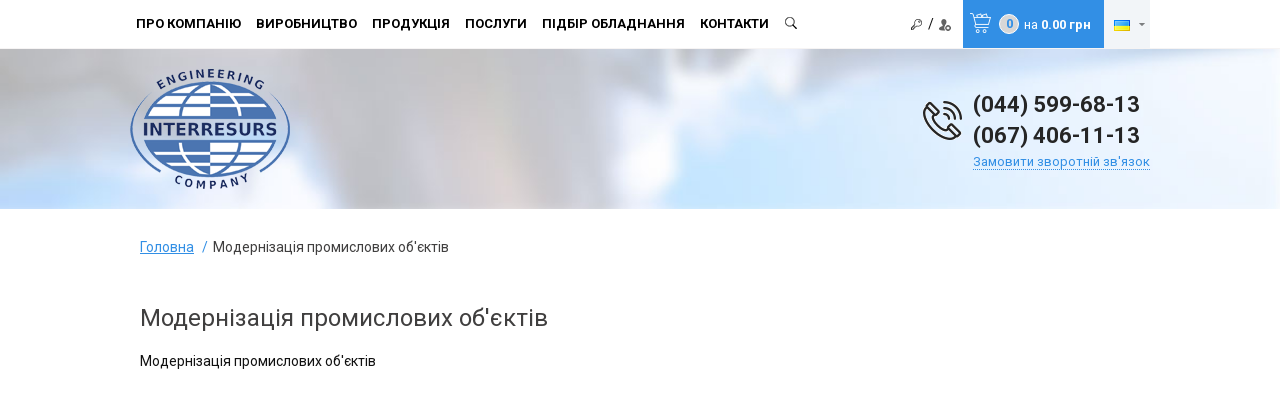

--- FILE ---
content_type: text/html; charset=utf-8
request_url: https://interresurs.com/modern-zats-ya-promislovih-ob-kt-v
body_size: 10441
content:
<!DOCTYPE html>

<!--[if IE]><![endif]-->

<!--[if IE 8 ]><html dir="ltr" lang="ru" class="ie8"><![endif]-->

<!--[if IE 9 ]><html dir="ltr" lang="ru" class="ie9"><![endif]-->

<!--[if (gt IE 9)|!(IE)]><!-->

<html dir="ltr" lang="ru">

<!--<![endif]-->

<head>

<meta charset="UTF-8" />

<meta name="viewport" content="width=device-width, initial-scale=1">

<meta http-equiv="X-UA-Compatible" content="IE=edge">

<title>Модернізація промислових об'єктів</title>

<base href="https://interresurs.com/" />


<meta name="description" content="Модернізація промислових об'єктів -   

 Lorem ipsum dolor sit amet, consectetur adipiscing elit." />



<meta name="keywords" content= "Модернізація промислових об'єктів" />


<meta property="og:title" content="Модернізація промислових об'єктів" />

<meta property="og:type" content="website" />

<meta property="og:url" content="https://interresurs.com/modern-zats-ya-promislovih-ob-kt-v" />


<meta property="og:image" content="https://interresurs.com/image/catalog/interresurs.png" />


<meta property="og:site_name" content="Інтерресурс" />

<script src="catalog/view/javascript/jquery/jquery-2.1.1.min.js" type="text/javascript"></script>
<script src="https://code.jquery.com/ui/1.11.2/jquery-ui.min.js" type="text/javascript"></script>
<link href="https://code.jquery.com/ui/1.10.4/themes/ui-lightness/jquery-ui.css" rel="stylesheet" media="screen" />

<link href="catalog/view/javascript/bootstrap/css/bootstrap.min.css" rel="stylesheet" media="screen" />

<script src="catalog/view/javascript/bootstrap/js/bootstrap.min.js" type="text/javascript"></script>

<link href="catalog/view/theme/default/stylesheet/stylesheet.css" rel="stylesheet"/>

<script src="catalog/view/javascript/jquery/slider/slider.js" type="text/javascript"></script>

<script src="catalog/view/javascript/jquery/masked.js" type="text/javascript"></script>


    <script src="catalog/view/javascript/jquery/pimg/pimg.js" type="text/javascript"></script>

    <link href="catalog/view/javascript/jquery/pimg/pimg.css" rel="stylesheet"/>          


<link href="https://fonts.googleapis.com/css?family=Roboto:400,700&amp;subset=cyrillic-ext" rel="stylesheet"/>
<script async src="https://www.googletagmanager.com/gtag/js?id=G-JPZEG9S5XE"></script>

              <script src="https://api.fondy.eu/static_common/v1/checkout/ipsp.js"></script>
			

<script src="catalog/view/javascript/common.js" type="text/javascript"></script>




<link href="https://interresurs.com/image/catalog/favicon.png" rel="icon" />




																				<script type="text/javascript">					function getURLVar(key) {													if( key == 'route' ) {								return 'information/information';							}																var value 	= [],							url		= String(document.location),							query;												if( url.indexOf( '?' ) > -1 ) {							query = url.split('?');						} else {							query = url.split('/');							query.shift();							query.shift();							query.shift();							query = query.join('/');														query = query.indexOf( '&' ) > -1 ? [ query.substring( 0, query.indexOf('&') ), query.substring( query.indexOf('&')+1 ) ] : [ query, '' ];														value['route'] = query[0];						}												if (typeof query[1] != 'undefined') {							var part = query[1].split('&');							for (i = 0; i < part.length; i++) {								var data = part[i].split('=');																if (data[0] && data[1]) {									value[data[0]] = data[1];								}							}														if (value[key]) {								return value[key];							} else {								return '';							}						}					}				</script>			
																																																								</head>			

<body class="information-information-29">

<div class="header-block1">

    <div class="container">

        <div class="row">

            <nav class="header-nav pull-left">

                <div class="mn-btn">

                    <span class="mn-line"></span>

                    <span class="mn-line"></span>

                    <span class="mn-line"></span>

                </div>

                <div class="topmenu">

                    <ul>

                        <div class="close-topmenu"><span>x</span></div>

                        
                            <li>

                                <a href="https://interresurs.com/pro-kompan-yu"><span>Про компанію</span></a>

                                <div class="depper-item"></div>

                                <ul>

                                    
                                        <li><a href="https://interresurs.com/dostavka">Доставка</a></li>

                                    
                                        <li><a href="https://interresurs.com/ker-vnitstvo">Керівництво</a></li>

                                    
                                        <li><a href="https://interresurs.com/kolektiv">Колектив</a></li>

                                    
                                        <li><a href="https://interresurs.com/vakans">Вакансії</a></li>

                                    
                                        <li><a href="https://interresurs.com/nash-ob-kti">Наші об'єкти</a></li>

                                    
                                        <li><a href="https://interresurs.com/nash-kl-nti">Наші клієнти</a></li>

                                    
                                        <li><a href="https://interresurs.com/referents">Референції</a></li>

                                    
                                        <li><a href="https://interresurs.com/garant">Гарантії</a></li>

                                    
                                    <li><a href="https://interresurs.com/information/blog">Новини</a></li>

                                    
                                    
                                </ul>

                            </li>

                        
                        

                        
                            
                                <li>

                                    <a href="https://interresurs.com/virobnitstvo"><span>Виробництво</span></a>

                                    <div class="depper-item"></div>

                                    
                                        <ul>

                                            
                                                <li>

                                                    <a href="https://interresurs.com/teplov-punkti"> Індивідуальні теплові пункти</a>

                                                    
                                                </li>

                                            
                                                <li>

                                                    <a href="https://interresurs.com/modul-n-kotel-n">Модульні котельні</a>

                                                    
                                                </li>

                                            
                                                <li>

                                                    <a href="https://interresurs.com/stants-vodop-dgotovki">Станції водопідготовки</a>

                                                    
                                                </li>

                                            
                                                <li>

                                                    <a href="https://interresurs.com/nasosn-stants">Насосні станції</a>

                                                    
                                                </li>

                                            
                                                <li>

                                                    <a href="https://interresurs.com/kompresorn-stants">Компресорні станції</a>

                                                    
                                                </li>

                                            
                                                <li>

                                                    <a href="https://interresurs.com/fil-truval-n-stants">Фильтрувальні станції</a>

                                                    
                                                </li>

                                            
                                                <li>

                                                    <a href="https://interresurs.com/holodil-n-ustanovki">Холодильні установки</a>

                                                    
                                                </li>

                                            
                                                <li>

                                                    <a href="https://interresurs.com/gazorozpod-l-ch-ustanovki">Газорозподільчі установки</a>

                                                    
                                                </li>

                                            
                                                <li>

                                                    <a href="https://interresurs.com/vuzli-obl-ku-energ">Вузли обліку енергії</a>

                                                    
                                                </li>

                                            
                                                <li>

                                                    <a href="https://interresurs.com/vuzli-redukuvannya">Вузли редукування </a>

                                                    
                                                </li>

                                            
                                        </ul>

                                    
                                </li>

                            
                                <li>

                                    <a href="https://interresurs.com/produkts-ya"><span>Продукція</span></a>

                                    <div class="depper-item"></div>

                                    
                                        <ul>

                                            
                                                <li>

                                                    <a href="https://interresurs.com/truboprovidna-armatura">Трубопровідна арматура</a>

                                                    
                                                        <div class="depper-item"></div>

                                                        <ul>

                                                            
                                                                <li><a href="https://interresurs.com/ventil-zap-rn-porshnev"> Вентилі запірні поршневі</a></li>

                                                            
                                                                <li><a href="https://interresurs.com/ventil-golchast">Вентилі голчасті</a></li>

                                                            
                                                                <li><a href="https://interresurs.com/ventil-zap-rn-sal-nikov">Вентилі запірні сальникові</a></li>

                                                            
                                                                <li><a href="https://interresurs.com/ventil-zap-rn-sil-fonn">Вентилі запірні сильфонні</a></li>

                                                            
                                                                <li><a href="https://interresurs.com/membrann-ventil">Вентилі мембранні</a></li>

                                                            
                                                                <li><a href="https://interresurs.com/vsmoktuval-n-koshiki">Всмоктувальні кошики</a></li>

                                                            
                                                                <li><a href="https://interresurs.com/g-dranti">Гідранти</a></li>

                                                            
                                                                <li><a href="https://interresurs.com/kategoriya-3-urovnya">Засувки клинові</a></li>

                                                            
                                                                <li><a href="https://interresurs.com/zasuvki-nozhovi">Засувки ножові</a></li>

                                                            
                                                                <li><a href="https://interresurs.com/zatvori-povorotn-diskov">Затвори поворотні дискові</a></li>

                                                            
                                                                <li><a href="https://interresurs.com/zatvori-shchitov">Затвори щитові</a></li>

                                                            
                                                                <li><a href="https://interresurs.com/klapani-balansuval-n">Клапани балансувальні</a></li>

                                                            
                                                                <li><a href="https://interresurs.com/g-dravl-chn-klapani">Клапани гідравлічні</a></li>

                                                            
                                                                <li><a href="https://interresurs.com/elektromagn-tn-klapani">Клапани електромагнітні</a></li>

                                                            
                                                                <li><a href="https://interresurs.com/klapani-zapob-zhn">Клапани запобіжні</a></li>

                                                            
                                                                <li><a href="https://interresurs.com/klapani-zvorotn">Клапани зворотні</a></li>

                                                            
                                                                <li><a href="https://interresurs.com/klapani-koaks-al-n">Клапани коаксіальні</a></li>

                                                            
                                                                <li><a href="https://interresurs.com/klapani-poplavkov">Клапани поплавкові</a></li>

                                                            
                                                                <li><a href="https://interresurs.com/klapani-produvki-kotl-v">Клапани продувки котлів</a></li>

                                                            
                                                                <li><a href="https://interresurs.com/klapani-shlangov-peretiskn">Клапани шлангові перетискні</a></li>

                                                            
                                                                <li><a href="https://interresurs.com/kompensatori">Компенсатори</a></li>

                                                            
                                                                <li><a href="https://interresurs.com/kondensatov-dv-dniki">Конденсатовідвідники</a></li>

                                                            
                                                                <li><a href="https://interresurs.com/krany-sharovye">Крани кульові</a></li>

                                                            
                                                                <li><a href="https://interresurs.com/krani-probkov">Крани пробкові</a></li>

                                                            
                                                                <li><a href="https://interresurs.com/pov-trov-dv-dniki">Повітровідвідники</a></li>

                                                            
                                                                <li><a href="https://interresurs.com/regulyuyuch-klapani">Регулюючі клапани</a></li>

                                                            
                                                                <li><a href="https://interresurs.com/f-l-tri-osadov">Фільтри осадові</a></li>

                                                            
                                                        </ul>

                                                    
                                                </li>

                                            
                                                <li>

                                                    <a href="https://interresurs.com/trubi-detal-truboprovod-v">Труби та фітинги</a>

                                                    
                                                        <div class="depper-item"></div>

                                                        <ul>

                                                            
                                                                <li><a href="https://interresurs.com/f-ting-z-tortsevim-ushch-l-nennyam-z-metalevoyu-prokladkoyu">Фітинг з торцевим ущільненням з металевою прокладкою</a></li>

                                                            
                                                                <li><a href="https://interresurs.com/f-tingi-b-ofarmatsevtichn">Фітинги біофармацевтичні</a></li>

                                                            
                                                                <li><a href="https://interresurs.com/f-tingi-vakuumn">Фітинги вакуумні</a></li>

                                                            
                                                                <li><a href="https://interresurs.com/f-tingi-d-elektrichn">Фітинги діелектричні</a></li>

                                                            
                                                                <li><a href="https://interresurs.com/f-tingi-z-montazhem-po-momentu-zatyazhki">Фітинги з монтажем по моменту затяжки</a></li>

                                                            
                                                                <li><a href="https://interresurs.com/f-tingi-trubn-obtiskn">Фітинги трубні обтискні</a></li>

                                                            
                                                                <li><a href="https://interresurs.com/f-tingi-p-d-privarku">Фітинги трубні під приварку</a></li>

                                                            
                                                                <li><a href="https://interresurs.com/f-tingi-trubn-r-z-bov">Фітинги трубні різьбові</a></li>

                                                            
                                                        </ul>

                                                    
                                                </li>

                                            
                                                <li>

                                                    <a href="https://interresurs.com/nasosne-obladnannya">Насосне обладнання</a>

                                                    
                                                        <div class="depper-item"></div>

                                                        <ul>

                                                            
                                                                <li><a href="https://interresurs.com/nasosi-bagatostup-nchast-vertikal-n"> Насоси багатоступінчасті вертикальні</a></li>

                                                            
                                                                <li><a href="https://interresurs.com/nasosi-drenazhn"> Насоси дренажні</a></li>

                                                            
                                                                <li><a href="https://interresurs.com/nasosi-konsol-n"> Насоси консольні</a></li>

                                                            
                                                                <li><a href="https://interresurs.com/nasosi-konstrukts-n-layn"> Насоси конструкції «ін-лайн»</a></li>

                                                            
                                                                <li><a href="https://interresurs.com/nasosi-samovsmoktuval-n"> Насоси самовсмоктувальні</a></li>

                                                            
                                                                <li><a href="https://interresurs.com/nasosi-bagatostup-nchast-gorizontal-n">Насоси багатоступінчасті горизонтальні</a></li>

                                                            
                                                                <li><a href="https://interresurs.com/nasosi-gvintov">Насоси гвинтові</a></li>

                                                            
                                                                <li><a href="https://interresurs.com/nasosi-kanal-zats-yn">Насоси каналізаційні</a></li>

                                                            
                                                                <li><a href="https://interresurs.com/monoblochn-nasosi">Насоси моноблочні</a></li>

                                                            
                                                                <li><a href="https://interresurs.com/peristal-tichn-shlangov-nasosi">Насоси перистальтичні (шлангові)</a></li>

                                                            
                                                                <li><a href="https://interresurs.com/nasosi-plunzhern">Насоси плунжерні</a></li>

                                                            
                                                                <li><a href="https://interresurs.com/nasosi-rotorn">Насоси роторні</a></li>

                                                            
                                                                <li><a href="https://interresurs.com/nasosi-sverdlovinn">Насоси свердловинні</a></li>

                                                            
                                                                <li><a href="https://interresurs.com/h-m-chn-nasosi">Насоси хімічні </a></li>

                                                            
                                                                <li><a href="https://interresurs.com/tsirkulyats-yn-nasosi-z-mokrim-rotorom">Насоси циркуляційні </a></li>

                                                            
                                                                <li><a href="https://interresurs.com/nasosi-shlamov">Насоси шламові</a></li>

                                                            
                                                                <li><a href="https://interresurs.com/nasosn-stants-174">Насосні станції та установки</a></li>

                                                            
                                                        </ul>

                                                    
                                                </li>

                                            
                                                <li>

                                                    <a href="https://interresurs.com/kompresorne-obladnannya">Компресорне обладнання</a>

                                                    
                                                        <div class="depper-item"></div>

                                                        <ul>

                                                            
                                                                <li><a href="https://interresurs.com/aksessuary-i-zapchasti">Аксессуары и запчасти</a></li>

                                                            
                                                                <li><a href="https://interresurs.com/blochno-kompressornye-stantsii-bks">Блочно-компрессорные станции (БКС)</a></li>

                                                            
                                                                <li><a href="https://interresurs.com/vintovye-kompressory">Винтовые компрессоры</a></li>

                                                            
                                                                <li><a href="https://interresurs.com/generatory-azota">Генераторы азота</a></li>

                                                            
                                                                <li><a href="https://interresurs.com/generatory-kisloroda">Генераторы кислорода</a></li>

                                                            
                                                                <li><a href="https://interresurs.com/peredvizhnye-dizel-nye-kompressory">Передвижные дизельные компрессоры</a></li>

                                                            
                                                                <li><a href="https://interresurs.com/porshnevye-kompressory">Поршневые компрессоры</a></li>

                                                            
                                                                <li><a href="https://interresurs.com/rotatsionnye-i-vintovye-vozduhoduvki">Ротационные и винтовые воздуходувки</a></li>

                                                            
                                                                <li><a href="https://interresurs.com/sistemy-podgotovki-vozduha">Системы подготовки воздуха</a></li>

                                                            
                                                                <li><a href="https://interresurs.com/tsentrobezhnye-kompressory">Центробежные компрессоры</a></li>

                                                            
                                                        </ul>

                                                    
                                                </li>

                                            
                                                <li>

                                                    <a href="https://interresurs.com/protipozhezhne-obladnannya">Протипожежне обладнання </a>

                                                    
                                                        <div class="depper-item"></div>

                                                        <ul>

                                                            
                                                                <li><a href="https://interresurs.com/aksesuari-dlya-pozhezhnogo-obladnannya">Аксесуари для пожежного обладнання</a></li>

                                                            
                                                                <li><a href="https://interresurs.com/vognegasniki">Вогнегасники</a></li>

                                                            
                                                                <li><a href="https://interresurs.com/vognezahisn-sum-sh">Вогнезахисні суміші</a></li>

                                                            
                                                                <li><a href="https://interresurs.com/vuzli-keruvannya">Вузли керування</a></li>

                                                            
                                                                <li><a href="https://interresurs.com/drencheri">Дренчери</a></li>

                                                            
                                                                <li><a href="https://interresurs.com/znaki-bezpeki">Знаки безпеки</a></li>

                                                            
                                                                <li><a href="https://interresurs.com/g-dranti-pozhezhn">Пожежні гідранти </a></li>

                                                            
                                                                <li><a href="https://interresurs.com/pozhezhn-golovki">Пожежні головки</a></li>

                                                            
                                                                <li><a href="https://interresurs.com/pozhezhn-motopompi">Пожежні мотопомпи</a></li>

                                                            
                                                                <li><a href="https://interresurs.com/pozhezhn-rukavi">Пожежні рукави</a></li>

                                                            
                                                                <li><a href="https://interresurs.com/pozhezhn-stvoli">Пожежні стволи</a></li>

                                                            
                                                                <li><a href="https://interresurs.com/pozhezhn-shodi">Пожежні сходи</a></li>

                                                            
                                                                <li><a href="https://interresurs.com/pozhezhn-shchiti">Пожежні щити</a></li>

                                                            
                                                                <li><a href="https://interresurs.com/pozhezhna-zap-rna-armatura">Пожежна запірна арматура</a></li>

                                                            
                                                                <li><a href="https://interresurs.com/signal-ne-obladnannya">Сигнальне обладнання</a></li>

                                                            
                                                                <li><a href="https://interresurs.com/sprinkleri">Спринклери</a></li>

                                                            
                                                        </ul>

                                                    
                                                </li>

                                            
                                                <li>

                                                    <a href="https://interresurs.com/ventilyats-yne-obladnannya">Вентиляційне обладнання</a>

                                                    
                                                        <div class="depper-item"></div>

                                                        <ul>

                                                            
                                                                <li><a href="https://interresurs.com/ventilyatori">Вентилятори</a></li>

                                                            
                                                                <li><a href="https://interresurs.com/ventilyats-yn-ustanovki">Вентиляційні установки</a></li>

                                                            
                                                                <li><a href="https://interresurs.com/ventilyats-yn-f-l-tri">Вентиляційні фільтри</a></li>

                                                            
                                                                <li><a href="https://interresurs.com/kondits-oneri">Кондиціонери</a></li>

                                                            
                                                                <li><a href="https://interresurs.com/pov-tryan-zav-si">Повітряні завіси</a></li>

                                                            
                                                                <li><a href="https://interresurs.com/rekuperatori">Рекуператори</a></li>

                                                            
                                                                <li><a href="https://interresurs.com/teploventilyatori">Тепловентилятори</a></li>

                                                            
                                                                <li><a href="https://interresurs.com/fankoyli">Фанкойли</a></li>

                                                            
                                                        </ul>

                                                    
                                                </li>

                                            
                                                <li>

                                                    <a href="https://interresurs.com/teplotehn-chne-obladnannya">Теплотехнічне обладнання</a>

                                                    
                                                </li>

                                            
                                                <li>

                                                    <a href="https://interresurs.com/holodil-ne-obladnannya">Холодильне обладнання</a>

                                                    
                                                        <div class="depper-item"></div>

                                                        <ul>

                                                            
                                                                <li><a href="https://interresurs.com/zamki-petl-dlya-holodil-nih-kamer">Замки і петлі для холодильних камер</a></li>

                                                            
                                                                <li><a href="https://interresurs.com/kauchukova-teplo-zolyats-ya">Каучукова теплоізоляція</a></li>

                                                            
                                                                <li><a href="https://interresurs.com/komplektuyuch-dlya-holodil-nogo-obladnannya">Комплектуючі для холодильного обладнання</a></li>

                                                            
                                                                <li><a href="https://interresurs.com/kondensatori-pov-tryanogo-oholodzhennya">Конденсатори повітряного охолодження</a></li>

                                                            
                                                                <li><a href="https://interresurs.com/m-dna-truba-f-tingi">Мідна труба і фітинги</a></li>

                                                            
                                                                <li><a href="https://interresurs.com/m-krodviguni-obduvannya-kril-chatki">Мікродвигуни обдування, крильчатки</a></li>

                                                            
                                                                <li><a href="https://interresurs.com/pvh-zav-sa-pvh-str-chka">ПВХ-завіса, ПВХ-стрічка</a></li>

                                                            
                                                                <li><a href="https://interresurs.com/pov-trooholodzhuvach-dlya-holodil-nih-kamer">Повітроохолоджувачі для холодильних камер</a></li>

                                                            
                                                                <li><a href="https://interresurs.com/pripo-ta-flyusi">Припої та флюси</a></li>

                                                            
                                                                <li><a href="https://interresurs.com/holodil-n-agregati">Холодильні агрегати</a></li>

                                                            
                                                                <li><a href="https://interresurs.com/holodil-n-kompresori">Холодильні компресори </a></li>

                                                            
                                                                <li><a href="https://interresurs.com/holodil-n-masla">Холодильні масла</a></li>

                                                            
                                                                <li><a href="https://interresurs.com/holodil-n-sudini-tisku">Холодильні судини тиску</a></li>

                                                            
                                                                <li><a href="https://interresurs.com/holodil-n-f-l-tri">Холодильні фільтри</a></li>

                                                            
                                                                <li><a href="https://interresurs.com/holodil-n-freoni">Холодильні фреони</a></li>

                                                            
                                                                <li><a href="https://interresurs.com/holodil-na-avtomatika">Холодильна автоматика</a></li>

                                                            
                                                                <li><a href="https://interresurs.com/holodil-niy-nstrument">Холодильний інструмент</a></li>

                                                            
                                                        </ul>

                                                    
                                                </li>

                                            
                                                <li>

                                                    <a href="https://interresurs.com/naftogazove-obladnannya">Нафтогазове обладнання</a>

                                                    
                                                        <div class="depper-item"></div>

                                                        <ul>

                                                            
                                                                <li><a href="https://interresurs.com/gazorozpod-l-n-stants">Газорозподільні станції</a></li>

                                                            
                                                                <li><a href="https://interresurs.com/separatori">Сепаратори</a></li>

                                                            
                                                                <li><a href="https://interresurs.com/teploobm-nniki-dlya-gazoperekachuval-nih-agregat-v">Теплообмінники для газоперекачувальних агрегатів</a></li>

                                                            
                                                                <li><a href="https://interresurs.com/ustatkuvannya-sverdlovin">Устаткування свердловин</a></li>

                                                            
                                                        </ul>

                                                    
                                                </li>

                                            
                                                <li>

                                                    <a href="https://interresurs.com/mk-stne-obladnannya">Ємкістне обладнання</a>

                                                    
                                                </li>

                                            
                                                <li>

                                                    <a href="https://interresurs.com/vakuumne-obladnannya">Вакуумне обладнання</a>

                                                    
                                                </li>

                                            
                                                <li>

                                                    <a href="https://interresurs.com/priladi-kvp-a">Прилади КВПіА </a>

                                                    
                                                        <div class="depper-item"></div>

                                                        <ul>

                                                            
                                                                <li><a href="https://interresurs.com/vim-ryuval-n-sistemi-z-zastosuvannyam-membrannih-rozd-l-nik-v">Вимірювальні системи із застосуванням мембранних роздільників</a></li>

                                                            
                                                                <li><a href="https://interresurs.com/vitratom-ri">Витратоміри</a></li>

                                                            
                                                                <li><a href="https://interresurs.com/datchiki-temperaturi">Датчики температури</a></li>

                                                            
                                                                <li><a href="https://interresurs.com/datchiki-tisku">Датчики тиску</a></li>

                                                            
                                                                <li><a href="https://interresurs.com/elektrokontaktn-manometri">Електроконтактні манометри</a></li>

                                                            
                                                                <li><a href="https://interresurs.com/zasobi-montazhu-prilad-v">Засоби монтажу приладів</a></li>

                                                            
                                                                <li><a href="https://interresurs.com/krani-trihodov-dlya-manometr-v">Клапани та захисні пристрої</a></li>

                                                            
                                                                <li><a href="https://interresurs.com/l-chil-niki-vodi">Лічильники води</a></li>

                                                            
                                                                <li><a href="https://interresurs.com/l-chil-niki-gazu">Лічильники газу</a></li>

                                                            
                                                                <li><a href="https://interresurs.com/manometri">Манометри</a></li>

                                                            
                                                                <li><a href="https://interresurs.com/manometri-z-elektrichnim-vih-dnim-signalom">Манометри з електричним вихідним сигналом</a></li>

                                                            
                                                                <li><a href="https://interresurs.com/membrann-rozd-l-niki">Мембранні роздільники</a></li>

                                                            
                                                                <li><a href="https://interresurs.com/mehan-chn-termometri">Механічні термометри</a></li>

                                                            
                                                                <li><a href="https://interresurs.com/peretvoryuvach-tisku-tehnolog-chniy">Перетворювачі тиску технологічні</a></li>

                                                            
                                                                <li><a href="https://interresurs.com/pokazhchiki-r-vnya-r-dini">Покажчики рівня рідини</a></li>

                                                            
                                                                <li><a href="https://interresurs.com/rele-tisku">Реле тиску</a></li>

                                                            
                                                                <li><a href="https://interresurs.com/teplol-chil-niki">Теплолічильники</a></li>

                                                            
                                                                <li><a href="https://interresurs.com/tsifrov-manometri">Цифрові манометри</a></li>

                                                            
                                                        </ul>

                                                    
                                                </li>

                                            
                                                <li>

                                                    <a href="https://interresurs.com/stanki-ta-nstrument">Станки та  Інструмент</a>

                                                    
                                                </li>

                                            
                                                <li>

                                                    <a href="https://interresurs.com/sistemi-vodoochishchennya">Системи водоочищення</a>

                                                    
                                                        <div class="depper-item"></div>

                                                        <ul>

                                                            
                                                                <li><a href="https://interresurs.com/avtomatichn-samopromivn-f-l-tri">Автоматичні самопромивні фільтри</a></li>

                                                            
                                                                <li><a href="https://interresurs.com/avtomatichn-stants-vodop-dgotovki">Автоматичні станції водопідготовки</a></li>

                                                            
                                                                <li><a href="https://interresurs.com/g-drotsikloni">Гідроциклони</a></li>

                                                            
                                                                <li><a href="https://interresurs.com/generatori-ozonu">Генератори озону</a></li>

                                                            
                                                                <li><a href="https://interresurs.com/sistemi-aerats-vodi">Системи аерації води</a></li>

                                                            
                                                                <li><a href="https://interresurs.com/sistemi-dozuvannya-reagent-v">Системи дозування реагентів</a></li>

                                                            
                                                                <li><a href="https://interresurs.com/sistemi-zvorotnogo-osmosu">Системи зворотного осмосу</a></li>

                                                            
                                                                <li><a href="https://interresurs.com/sorbts-yn-vug-l-n-f-l-tri">Сорбційні вугільні фільтри</a></li>

                                                            
                                                                <li><a href="https://interresurs.com/ul-traf-oletov-steril-zatori-vodi">Ультрафіолетові стерилізатори води</a></li>

                                                            
                                                                <li><a href="https://interresurs.com/ustanovki-ul-traf-l-trats-vodi">Установки ультрафільтрації води</a></li>

                                                            
                                                                <li><a href="https://interresurs.com/diskov-f-l-tri">Фільтри дискові</a></li>

                                                            
                                                                <li><a href="https://interresurs.com/f-l-tri-zm-yakshuvannya-vodi">Фільтри зм'якшування води</a></li>

                                                            
                                                                <li><a href="https://interresurs.com/f-l-tri-znezal-znennya-vodi">Фільтри знезалізнення води</a></li>

                                                            
                                                                <li><a href="https://interresurs.com/f-l-tri-m-krovolokonn-avtomatichn">Фільтри мікроволоконні автоматичні</a></li>

                                                            
                                                                <li><a href="https://interresurs.com/f-l-tri-osv-tlennya-vodi">Фільтри освітлення води</a></li>

                                                            
                                                                <li><a href="https://interresurs.com/s-tchast-f-l-tri">Фільтри сітчасті напівавтоматичні</a></li>

                                                            
                                                        </ul>

                                                    
                                                </li>

                                            
                                                <li>

                                                    <a href="https://interresurs.com/elektrotehn-chna-produkts-ya">Електротехнічна продукція</a>

                                                    
                                                        <div class="depper-item"></div>

                                                        <ul>

                                                            
                                                                <li><a href="https://interresurs.com/avtomatichn-vimikach">Автоматичні вимикачі</a></li>

                                                            
                                                                <li><a href="https://interresurs.com/diferents-al-n-rele">Диференціальні реле</a></li>

                                                            
                                                                <li><a href="https://interresurs.com/elektrogeneratori">Електрогенератори </a></li>

                                                            
                                                                <li><a href="https://interresurs.com/elektrodviguni">Електродвигуни</a></li>

                                                            
                                                                <li><a href="https://interresurs.com/kabel-no-prov-dnikova-produkts-ya">Кабельно-провідникова продукція</a></li>

                                                            
                                                                <li><a href="https://interresurs.com/sv-tlotehn-chna-produkts-ya">Світлотехнічна продукція</a></li>

                                                            
                                                                <li><a href="https://interresurs.com/shchitove-obladnannya">Щитове обладнання</a></li>

                                                            
                                                        </ul>

                                                    
                                                </li>

                                            
                                                <li>

                                                    <a href="https://interresurs.com/al-ternativna-energetika">Альтернативна Енергетика</a>

                                                    
                                                        <div class="depper-item"></div>

                                                        <ul>

                                                            
                                                                <li><a href="https://interresurs.com/mnost-baki">Ємності і баки</a></li>

                                                            
                                                                <li><a href="https://interresurs.com/nvertori">Інвертори</a></li>

                                                            
                                                                <li><a href="https://interresurs.com/aksesuari-dlya-pv-sistem">Аксесуари для PV-систем</a></li>

                                                            
                                                                <li><a href="https://interresurs.com/aksesuari-dlya-gel-osistem">Аксесуари для геліосистем</a></li>

                                                            
                                                                <li><a href="https://interresurs.com/akumulyatori">Акумулятори</a></li>

                                                            
                                                                <li><a href="https://interresurs.com/v-trogeneratori">Вітрогенератори</a></li>

                                                            
                                                                <li><a href="https://interresurs.com/dzherela-bezpereb-ynogo-zhivlennya">Джерела безперебійного живлення</a></li>

                                                            
                                                                <li><a href="https://interresurs.com/kontroleri-zaryadu">Контролери заряду</a></li>

                                                            
                                                                <li><a href="https://interresurs.com/paketn-r-shennya">Пакетні рішення</a></li>

                                                            
                                                                <li><a href="https://interresurs.com/sonyachn-kolektori">Сонячні колектори</a></li>

                                                            
                                                                <li><a href="https://interresurs.com/teplov-nasosi">Теплові насоси</a></li>

                                                            
                                                                <li><a href="https://interresurs.com/fotomodul">Фотомодулі</a></li>

                                                            
                                                        </ul>

                                                    
                                                </li>

                                            
                                                <li>

                                                    <a href="https://interresurs.com/medichne-obladnannya">Медичне обладнання</a>

                                                    
                                                </li>

                                            
                                        </ul>

                                    
                                </li>

                            
                        
                        <li>

                            <a href="https://interresurs.com/poslugi"><span>Послуги</span></a>

                            <div class="depper-item"></div>

                            <ul>

                                <li>

                                    <a href="https://interresurs.com/proektuvannya">Проектування</a>

                                    
                                        <div class="depper-item"></div>

                                        <ul>

                                            
                                                <li><a href="https://interresurs.com/proektuvannya-nzhenernih-sistem">Проектування систем водопостачання</a></li>

                                            
                                                <li><a href="https://interresurs.com/proektuvannya-sistem-kanal-zats">Проектування систем каналізації</a></li>

                                            
                                                <li><a href="https://interresurs.com/proektuvannya-sistem-vodov-dvedennya">Проектування систем водовідведення</a></li>

                                            
                                                <li><a href="https://interresurs.com/proektuvannya-sistem-ventilyats"> Проектування систем вентиляції</a></li>

                                            
                                                <li><a href="https://interresurs.com/proektuvannya-sistem-elektropostachannya">Проектування систем електропостачання</a></li>

                                            
                                                <li><a href="https://interresurs.com/proektuvannya-sistem-osv-tlennya">Проектування систем освітлення</a></li>

                                            
                                                <li><a href="https://interresurs.com/proektuvannya-sistem-gazopostachannya">Проектування систем газопостачання</a></li>

                                            
                                                <li><a href="https://interresurs.com/proektuvannya-sistemi-opalennya">Проектування системи опалення</a></li>

                                            
                                                <li><a href="https://interresurs.com/proektuvannya-kotelen">Проектування котелень</a></li>

                                            
                                                <li><a href="https://interresurs.com/proektuvannya-sistem-vertikal-nogo-transportu">Проектування систем вертикального транспорту</a></li>

                                            
                                                <li><a href="https://interresurs.com/proektuvannya-sistem-sm-tt-vidalennya"> Проектування систем сміттєвидалення</a></li>

                                            
                                        </ul>

                                    
                                </li>

                                <li>

                                    <a href="https://interresurs.com/montazh">Монтаж</a>

                                     
                                        <div class="depper-item"></div>

                                        <ul>

                                            
                                                <li><a href="https://interresurs.com/montazh-truboprovod-v">Монтаж трубопроводів</a></li>

                                            
                                                <li><a href="https://interresurs.com/montazh-boylernih-teplopunkt-v">Монтаж бойлерних і теплопунктів</a></li>

                                            
                                                <li><a href="https://interresurs.com/montazh-nasosnih-stants-y">Монтаж насосних станцій</a></li>

                                            
                                                <li><a href="https://interresurs.com/montazh-sistem-vodop-dgotovki">Монтаж систем водопідготовки</a></li>

                                            
                                                <li><a href="https://interresurs.com/shefmontazh-obladnannya">Шефмонтаж обладнання</a></li>

                                            
                                                <li><a href="https://interresurs.com/nalagodzhennya-obladnannya-sistem">Налагодження обладнання і систем</a></li>

                                            
                                        </ul>

                                    
                                </li>

                                <li>

                                    <a href="https://interresurs.com/servis">Сервіс</a>

                                    
                                        <div class="depper-item"></div>

                                        <ul>

                                            
                                                <li><a href="https://interresurs.com/serv-sne-obslugovuvannya-nzhenernogo-obladnannya">Сервісне обслуговування інженерного обладнання</a></li>

                                            
                                                <li><a href="https://interresurs.com/remont-nzhenernogo-obladnannya">Ремонт інженерного обладнання</a></li>

                                            
                                                <li><a href="https://interresurs.com/zam-na-zapasnih-zapchastin">Заміна запасних запчастин</a></li>

                                            
                                        </ul>

                                    
                                </li>

                                <li>

                                    <a href="https://interresurs.com/inzhiniring">Інжинірінг</a>

                                    
                                        <div class="depper-item"></div>

                                        <ul>

                                            
                                                <li><a href="https://interresurs.com/energoaudit-na-promislovih-ob-ktah">Енергоаудит на промислових об'єктах</a></li>

                                            
                                                <li><a href="https://interresurs.com/modern-zats-ya-promislovih-ob-kt-v">Модернізація промислових об'єктів</a></li>

                                            
                                        </ul>

                                    
                                </li>

                                <li>

                                    <a href="https://interresurs.com/konsalting">Консалтинг</a>

                                    
                                        <div class="depper-item"></div>

                                        <ul>

                                            
                                                <li><a href="https://interresurs.com/promsloviy-konsalting">Промсловий консалтинг</a></li>

                                            
                                                <li><a href="https://interresurs.com/avtors-kiy-naglyad-pri-vstanovlenn-obladnannya-sistem">Авторський нагляд при встановленні обладнання і систем</a></li>

                                            
                                        </ul>

                                    
                                </li>

                                <li>

                                    <a href="https://interresurs.com/kompleksna-postavka">Комплексна поставка</a>

                                    
                                        <div class="depper-item"></div>

                                        <ul>

                                            
                                                <li><a href="https://interresurs.com/kompleksna-postavka-obladnannya-p-d-klyuch">Комплексна поставка обладнання «під ключ» </a></li>

                                            
                                                <li><a href="https://interresurs.com/kompleksna-postavka-zapasnih-zapchastin">Комплексна поставка запасних запчастин</a></li>

                                            
                                        </ul>

                                     

                                </li>

                                

                            </ul>

                        </li>

                        
                            <li>

                                <span>Підбір обладнання</span>

                                <div class="depper-item"></div>

                                <ul>

                                    
                                        <li><a href="https://interresurs.com/oblast-zastovuvannya">Області застовування</a></li>

                                    
                                        <li><a href="https://interresurs.com/prays-listi">Прайс-листи</a></li>

                                    
                                        <li><a href="https://interresurs.com/listi-opituvannya">Листи опитування</a></li>

                                    
                                        <li><a href="https://interresurs.com/forma-zayavki">Форма заявки</a></li>

                                    
                                        <li><a href="https://interresurs.com/katalogi">Каталоги</a></li>

                                    
                                    <li>

                                        <a href="https://interresurs.com/product/manufacturer">Бренд-лист</a>

                                    </li>

                                </ul>

                            </li>

                        
                        
                            <li>

                                <span>Контакти</span>

                                <div class="depper-item"></div>

                                <ul>

                                    
                                        <li><a href="https://interresurs.com/karta-pro-zdu">Карта проїзду</a></li>

                                    
                                        <li><a href="https://interresurs.com/kontaktna-nformats-ya">Контактна інформація</a></li>

                                    
                                </ul>

                            </li>

                        
                    </ul>

                </div>

            </nav>

            <div class="search-block-hidden"><div id="search" class="input-group">
  <input type="text" name="search" value="" placeholder="Пошук товарів" class="form-control input-lg" />
  <span class="input-group-btn">
    <button type="button" class="main-search-button">Пошук</button>
  </span>
</div></div>

            <div class="search-block"></div>

            <div class="language-block pull-right">    <form action="https://interresurs.com/common/language/language" method="post" enctype="multipart/form-data" id="form-language">
        <div class="language-visible" title="click">
                                                                                                        <img src="catalog/language/uk-ua/uk-ua.png" alt="Українська"/>
                                    </div>
        <div class="language-hidden">
                                                     
                          <button class="btn language-select" type="button" name="ru-ru">
                                <img src="catalog/language/ru-ru/ru-ru.png" alt="Russian" />
                          </button>
                    
                    
                                                     
                          <button class="btn language-select" type="button" name="en-gb">
                                <img src="catalog/language/en-gb/en-gb.png" alt="English" />
                          </button>
                    
                    
                                                    
                      </div>
      <input type="hidden" name="code" value="" />
      <input type="hidden" name="redirect" value="https://interresurs.com/modern-zats-ya-promislovih-ob-kt-v?_route_=modern-zats-ya-promislovih-ob-kt-v" />
    </form>
</div>

            <div class="cart-block pull-right"><div id="cart" class="btn-group btn-block">
  <button onclick="document.location.href = 'https://interresurs.com/checkout/cart'"type="button" data-loading-text="Загрузка..." class="btn btn-inverse btn-block btn-lg "><span id="cart-total"><span class="cart-total">0</span> на <span class="cart-price">0.00 грн</span></span></button>
</div>
</div>

            <div class="account-block pull-right">

                        
                            <a href="https://interresurs.com/account/login" class="loggin-log" title="Увійти"></a>

                            <span> / </span>

                            <a href="https://interresurs.com/account/aut" class="loggin-reg" title="Реєстрація"></a>

                        
            </div>

        </div>

    </div>

</div>

<div class="header-block2 header-block2content">

    <div class="container">

        <div class="row">

            <div class="logo pull-left">

              
                
                  <a href="/"><img src="https://interresurs.com/image/catalog/interresurs.png" title="Інтерресурс" alt="Інтерресурс"/></a>

                
              
            </div>

            <div class="header-contacts pull-right">

                    <div class="header_phones">
            <p><a href="tel:+380445996813">(044) 599-68-13</a></p>

<p><a href="tel:+380443389813">(067) 406-11-13</a></p>
    </div>


                <span class="call_me_link" onclick="getContactForm()">Замовити зворотній зв'язок</span>

            </div>

        </div>

    </div>

</div>

<div class="clr"></div>


<div class="container">

    <ul class="breadcrumb">

        
        
            <li><a href="/">Головна</a></li>

        
        <li>Модернізація промислових об'єктів</li>

    </ul>

    <div class="row">
    
    
    
    <div id="content" class="col-sm-12">																	<ul style="display:none;">																					<li itemscope itemtype="http://data-vocabulary.org/Breadcrumb">									<a href="/" itemprop="url"><span itemprop="title">Головна</span></a>								</li>																		</ul>							

      <h1>Модернізація промислових об'єктів</h1>

      <p>Модернізація промислових об'єктів</p>

<p>&nbsp;</p>

      
          </div>

    </div>

</div>

<footer>
    <div class="main-category-line">
    <div class="container">
        <div class="row">
                            <a href="https://interresurs.com/truboprovidna-armatura">Трубопровідна арматура</a>
                            <a href="https://interresurs.com/trubi-detal-truboprovod-v">Труби та фітинги</a>
                            <a href="https://interresurs.com/nasosne-obladnannya">Насосне обладнання</a>
                            <a href="https://interresurs.com/kompresorne-obladnannya">Компресорне обладнання</a>
                            <a href="https://interresurs.com/protipozhezhne-obladnannya">Протипожежне обладнання </a>
                            <a href="https://interresurs.com/ventilyats-yne-obladnannya">Вентиляційне обладнання</a>
                    </div>
    </div>
</div>
    <div class="container">
        <div class="row">
            <div class="footer-blocks">
            <div class="footer-rights col-sm-3 col-xs-12">
                <p>Розробка вебсайтів: <a href="http://sitepark.ua">sitepark.ua</a></p>
                <p>© 2009-2026 Всі права захищені</p>
            </div>
            <div class="footer-info1 col-sm-2 col-xs-12">
                <p class="footer-phone footer-phone1">(044) 599-68-13</p>
                <p class="footer-phone">(044) 338-98-13</p>
                <p>
                    <a class="footer-link footer-link1" href="mailto:interresurs@ukr.net">interresurs@ukr.net</a>
                </p>                
            </div>
            <div class="footer-info2 col-sm-4 col-xs-12">
                <p class="footer-phone footer-phone3">(067) 406-11-13</p>
                <p class="footer-phone footer-phone4">(067) 328-89-13</p>
                <p>
                    <a class="footer-link footer-link2" href="tel:interresurs">interresurs</a>
                </p>
            </div>
            <div class="footer-links col-sm-3 col-xs-12">
                <p>
                    <a href="https://www.facebook.com/" class="fcb"></a>
                    <a href="https://twitter.com/" class="twtr"></a>
                    <a href="https://www.instagram.com/" class="inst"></a>
                </p>
                <p>
                    <a href="http://www.visa.com.ua/" class="visa"></a>
                    <a href="https://privatbank.ua" class="priv"></a>
                </p>
            </div>
            </div>
        </div>
    </div>
</footer> 

            	            <link rel="stylesheet" type="text/css" href="catalog/view/theme/default/stylesheet/live_search.css" />
				<script type="text/javascript"><!--
					var live_search = {
						selector: '#search input[name=\'search\']',
						text_no_matches: 'Немає товарів, які відповідають критеріям пошуку.',
						height: '50px'
					}

					$(document).ready(function() {
						var html = '';
						html += '<div class="live-search">';
						html += '	<ul>';
						html += '	</ul>';
						html += '<div class="result-text"></div>';
						html += '</div>';

						//$(live_search.selector).parent().closest('div').after(html);
						$(live_search.selector).after(html);

						$(live_search.selector).autocomplete({
							'source': function(request, response) {
								var filter_name = $(live_search.selector).val();
								var live_search_min_length = '3';
								if (filter_name.length < live_search_min_length) {
									$('.live-search').css('display','none');
								}
								else{
									var html = '';
									html += '<li style="text-align: center;height:10px;">';
									html +=	'<img class="loading" src="catalog/view/theme/default/image/loading.gif" />';
									html +=	'</li>';
									$('.live-search ul').html(html);
									$('.live-search').css('display','block');

									$.ajax({
										url: 'index.php?route=product/live_search&filter_name=' +  encodeURIComponent(filter_name),
										dataType: 'json',
										success: function(result) {
											var products = result.products;
											$('.live-search ul li').remove();
											$('.result-text').html('');
											if (!$.isEmptyObject(products)) {
												var show_image = 1;
												var show_price = 0;
												var show_description = 0;
												$('.result-text').html('<a href="search&search='+filter_name+'" class="view-all-results">Переглянути всі ('+result.total+')</a>');

												$.each(products, function(index,product) {
													var html = '';
													
													html += '<li>';
													html += '<a href="' + product.url + '" title="' + product.name + '">';
													if(product.image && show_image){
														html += '	<div class="product-image"><img alt="' + product.name + '" src="' + product.image + '"></div>';
													}
													html += '	<div class="product-name">' + product.name ;
													if(show_description){
														html += '<p>' + product.extra_info + '</p>';
													}
													html += '</div>';
													if(show_price){
														if (product.special) {
															html += '	<div class="product-price"><span class="special">' + product.price + '</span><span class="price">' + product.special + '</span></div>';
														} else {
															html += '	<div class="product-price"><span class="price">' + product.price + '</span></div>';
														}
													}
													html += '<span style="clear:both"></span>';
													html += '</a>';
													html += '</li>';
													$('.live-search ul').append(html);
												});
											} else {
												var html = '';
												html += '<li style="text-align: center;height:10px;">';
												html +=	live_search.text_no_matches;
												html +=	'</li>';

												$('.live-search ul').html(html);
											}
											$('.live-search ul li').css('height',live_search.height);
											$('.live-search').css('display','block');
											return false;
										}
									});
								}
							},
							'select': function(product) {
								$(live_search.selector).val(product.name);
							}
						});

						$(document).bind( "mouseup touchend", function(e){
						  var container = $('.live-search');
						  if (!container.is(e.target) && container.has(e.target).length === 0)
						  {
						    container.hide();
						  }
						});
					});
				//--></script>
			            
<script type="text/javascript"><!--

        //--></script>
<script type="text/javascript"><!--
    function getContactForm() {
        var content = '<div class="contact-form-block"><div class="form-header">Консультація</div><div class="form-content"><div class="form-alert-block"></div><input id="form-name-input" class="form-input" name="form_name" type="text" placeholder="Ім`я *"/><input id="form-phone-input" class="form-input" name="form_phone" type="text" placeholder="Телефон *"/><input id="form-email-input" class="form-input" name="form_email" type="email" placeholder="E-mail *"/><textarea id="form-message-input" class="form-textarea" name="form_message" placeholder="Повідомлення"></textarea><button id="form-submit-button" onclick="sendHeaderForm()">Відправити</button></div></div>'; 
    	$.colorbox({
			html:content,
			onComplete : function() {
				$(this).colorbox.resize();
                $(document).ready(function () {
                    $('#form-phone-input').mask('+38 099 999 9999');
                });
			}
		});

			
    }
            
    function sendHeaderForm() {
        var form_name = $('#form-name-input').val();
        var form_phone = $('#form-phone-input').val(); 
        var form_email = $('#form-email-input').val();
        var form_message = $('#form-message-input').val(); 
        $.ajax({
           url: 'index.php?route=common/footer/sendHeaderForm',
           type: 'post',
           dataType: 'json',
           data: 'form_name='+form_name+'&form_phone='+form_phone+'&form_email='+form_email+'&form_message='+form_message,
           success: function(data){
               if (data == 0) {
                    $('.form-alert-block').html('Ви повинні коректно заповнити всі поля форми позначені *!');
               } else {
                    $('.contact-form-block').html('<div class="contact-form-sendmessage">Ваш лист надісланий! Наші оператори з Вами зв`яжуться!</div>');
                    setTimeout(function(){$.colorbox.close()}, 2000);
               }
           }          
        });
    }
    
//--></script>
									</body>			</html>

--- FILE ---
content_type: text/css
request_url: https://interresurs.com/catalog/view/theme/default/stylesheet/stylesheet.css
body_size: 5841
content:
#content {
	min-height: 600px;
}
#content.col-sm-12 {
	padding-bottom: 40px;
}
.clr {
	clear: both;
	width: 100%;
}
span,
p {
	cursor: default;
}
.content-top {
	position: relative;
}
.header-block1 {
	border-bottom: 1px solid #f6f4f4;
}
.header-nav .mn-btn {
	display: none;
}
.close-topmenu {
	display: none;
}
.header-nav ul {
	margin: 0 !important;
	padding: 0 !important;
	list-style-type: none;
	color: #000;
	text-transform: uppercase;
	font-weight: 600;
	font-size: 13px;
}
.header-nav ul > li {
	display: inline-block;
	position: relative;
}
.header-nav ul > li > span, .header-nav ul > li > a {
	padding: 15px 6px;
	display: block;
	width: 100%;
	background-color: #fff;
	position: relative;
	z-index: 100;
	cursor: pointer;
	color: #000;
	text-decoration: none;
	cursor: pointer;
}
.header-nav ul > li > span:after, .header-nav ul > li > a:after {
	content: "";
	display: block;
	position: absolute;
	width: 0;
	height: 0;
	border-style: solid;
	border-width: 0 7px 7px 7px;
	border-color: transparent transparent #ffffff transparent;
	left: 43%;
	bottom: 0;
	z-index: 101;
}
.header-nav ul > li:hover span, .header-nav ul > li:hover > a {
	background-color: #328fe5;
	color: #fff;
	text-decoration: none;
	cursor: pointer;
}
.header-nav ul > li > ul {
	display: none;
	position: absolute;
	border-left: 1px solid #f6f4f4;
	border-right: 1px solid #f6f4f4;
	-webkit-box-shadow: 0px 2px 1px 0px rgba(70, 70, 70, 0.3);
	-moz-box-shadow: 0px 2px 1px 0px rgba(70, 70, 70, 0.3);
	box-shadow: 0px 2px 1px 0px rgba(70, 70, 70, 0.3);
	padding: 10px 0;
	background: #fff;
	width: 300px;
	z-index: 99;
}
.header-nav ul > li > ul > li > a:after {
	display: none
}
.header-nav ul > li > ul > li {
	width: 100%;
	margin-top: 5px;
}
.header-nav ul > li > ul > li > a {
	width: 100%;
	color: #000;
	text-decoration: none;
	padding: 10px 20px;
	display: block;
}
.header-nav ul > li > ul > li > a:hover {
	width: 100%;
	color: #fff;
	text-decoration: none;
	background-color: #328fe5;
}
.header-nav ul > li:hover > ul {
	display: block;
}
.header-nav ul > li > ul > li > ul {
	display: none;
	position: absolute;
	left: 298px;
	top: -1px;
}
.header-nav ul > li > ul > li > ul:before {
	content: "";
	display: block;
	position: absolute;
	left: -2px;
	width: 0;
	height: 0;
	border-style: solid;
	border-width: 20px 0 20px 20px;
	border-color: transparent transparent transparent #328fe5;
}
.header-nav ul > li > ul > li:hover > ul {
	display: block;
}
.search-block {
	background-image: url(../image/search.png);
	background-repeat: no-repeat;
	width: 16px;
	height: 16px;
	display: inline-block;
	vertical-align: top;
	margin-top: 17px;
	margin-left: 10px;
	cursor: pointer;
	position: relative;
}
.search-close {
	background-image: url(../image/cross.png) !important;
}
.search-block-hidden {
	display: none;
	position: absolute;
	z-index: 102;
	top: 7px;
	transition: 1s linear;
	opacity: 0;
}
.search-block-hidd {
	opacity: 1.0;
}
.search-block-hidden input[name="search"] {
	width: 631px;
	display: inline-block;
	vertical-align: top;
	height: 35px;
	padding: 5px 30px 5px 10px;
}
.search-block-hidden span.input-group-btn {
	display: block;
	position: absolute;
	top: 0;
	right: 0;
	z-index: 999;
}
.main-search-button {
	padding: 6px 8px;
	border: 1px solid #328fe5;
	background-color: #328fe5;
	color: #fff;
}
.main-search-button:hover {
	background-color: #306faa;
	border: 1px solid #306faa;
}
.account-block {
	vertical-align: top;
	margin-top: 14px;
	margin-left: 10px;
}
.account-block span {
	cursor: default
}
.loggin-log,
.loggin-reg,
.loggin-go {
	display: inline-block;
	vertical-align: middle;
	width: 12px;
	height: 12px;
	margin: 0 2px;
}
.loggin-log {
	background-image: url(../image/login.png);
	background-repeat: no-repeat;
}
.loggin-reg {
	background-image: url(../image/reg.png);
	background-repeat: no-repeat;
}
.loggin-go {
	background-image: url(../image/acc.png);
	background-repeat: no-repeat;
}
.account-block form {
	display: inline-block !important;
	vertical-align: middle;
}
.login-logout {
	background-image: url(../image/logout.png);
	background-repeat: no-repeat;
	width: 12px;
	height: 14px;
	margin: 0 2px;
	background-color: #fff;
	border: 1px solid #fff;
}
.cart-block {
	color: #fff;
	margin-left: 10px;
}
.cart-block #cart button {
	padding: 13px 12px 13px 35px;
	background-image: url(../image/mini-cart.png);
	background-repeat: no-repeat;
	background-position: 5% 45%;
}
.cart-block #cart-total {
	font-size: 13px;
}
#cart span,
#cart p {
	cursor: pointer;
}
.cart-block .cart-total {
	background-color: #d7d7d7;
	border-radius: 50%;
	border: 1px solid #fff;
	color: #328fe5;
	display: inline-block;
	width: 20px;
	vertical-align: top;
	font-weight: 600;
	margin-right: 2px;
}
.cart-block .cart-price {
	font-weight: 600;
}
.language-block {
	position: relative;
	cursor: pointer;
}
.language-block .language-visible {
	background-color: #f2f5f8;
	background-image: url(../image/lang-arrow.png);
	background-repeat: no-repeat;
	background-position: 88% 50%;
	padding: 14px 20px 14px 10px;
}
.language-block .language-visible:hover {
	background-color: #cbcfd4;
}
.language-block .language-hidden {
	display: none;
	opacity: 0;
	position: absolute;
	z-index: 102;
	top: 47px;
	transition: 0.8s linear;
}
.language-block button.language-select {
	background-color: #f2f5f8;
	padding: 6px 14px;
	border-bottom: 1px solid #c9c9c9;
}
.language-block button.language-select:hover {
	background-color: #cbcfd4;
}
.language-block .language-hidden-hidd {
	opacity: 1.0;
}
.header-block2main {
	position: absolute;
	width: 100%;
	background-image: url(../image/header_bg.png);
	background-repeat: repeat-x;
	z-index: 5;
	height: 269px;
	top: 49px;
}
.header-block2content {
	width: 100%;
	background-image: url(../image/header_bgcont.jpg);
	background-repeat: no-repeat;
	background-size: cover;
}
.header-block2content .logo {
	padding: 20px 0 20px;
}
.logo {
	padding: 20px 0 0;
}
.logo img {
	max-width: 160px;
	height: auto;
}
.header-contacts {
	padding: 40px 0 0;
}
.header_phones {
	padding-left: 50px;
	background-image: url(../image/phone.png);
	background-position: 0 50%;
	background-repeat: no-repeat;
}
.header_phones a {
	color: #252525;
	font-weight: 600;
	font-size: 22px;
	text-decoration: none;
}
.header_phones a {
	color: #252525;
	text-decoration: none;
}
.header_phones p {
	margin: 0 !important;
}
.call_me_link {
	color: #328fe5;
	border-bottom: 1px dotted #328fe5;
	font-size: 13px;
	cursor: pointer;
}
.header-contacts .call_me_link {
	margin-left: 50px;
}
.call_me_link:hover {
	color: #306faa;
	border-bottom: 1px dotted #306faa;
}
.main_text {
	width: 100%;
	max-width: 1000px;
	text-align: justify;
	/*border: 1px solid #d2d2d2;

    background-color: #f9f9f9;*/
}
.maintext-image {
	display: inline-block;
	vertical-align: top;
	width: 32%;
}
.maintext-image img {
	width: 100%;
	height: auto;
}
.maintext-text {
	display: inline-block;
	vertical-align: top;
	width: 67%;
	padding: 0 20px;
}
.products-text {
	text-align: center;
	margin-top: 45px;
	cursor: default
}
.products-text span {
	display: block;
	font-size: 24px;
}
.main-header {
	font-size: 24px;
	color: #328fe5;
	padding-left: 85px;
	position: relative;
	margin-top: 45px;
	margin-bottom: 15px;
	display: block;
}
.main-header:before {
	content: "";
	width: 65px;
	height: 1px;
	background-color: #328fe5;
	position: absolute;
	left: 0;
	top: 15px;
}
.main-category-item {
	display: inline-block;
	vertical-align: top;
	margin: 6px 5px;
	position: relative;
	z-index: 1;
}
.main-category-mask {
	position: absolute;
	top: 0;
	left: 0;
	width: 100%;
	height: 100%;
	background-color: rgba(31, 80, 126, 0.7);
	z-index: 2;
	display: none;
}
.main-category-text {
	background-image: url(../image/line.png);
	background-position: 20px 100%;
	background-repeat: no-repeat;
	position: absolute;
	top: 7%;
	left: 0;
	padding: 0 20px 10px;
	z-index: 3;
	text-transform: uppercase;
	width: 100%;
}
.main-category-text .left {
	display: inline-block;
	vertical-align: top;
	width: 83%;
	cursor: default
}
.main-category-text .right {
	color: #328fe5;
	text-align: right;
	display: inline-block;
	vertical-align: top;
	width: 15%;
	cursor: default;
}
.main-category-button {
	position: absolute;
	bottom: 0;
	margin: 0 auto 30px;
	width: 100%;
	z-index: 3;
	display: none;
	text-align: center;
}
.main-category-button a {
	color: #fff;
	border: 1px solid #fff;
	text-decoration: none;
	padding: 10px 25px;
}
.main-category-button a:hover {
	font-weight: 600;
	border: 2px solid #fff;
}
.main-category-item:hover .main-category-mask {
	display: block;
}
.main-category-item:hover .main-category-text {
	color: #fff;
	background-image: url(../image/whiteline.png);
}
.main-category-item:hover .main-category-text > .right {
	color: #fff;
}
.main-category-item:hover .main-category-button {
	display: block;
}
.main-category-line {
	background-color: #e6e9ee;
	text-align: center;
}
.main-category-line a {
	display: inline-block;
	font-weight: 600;
	width: 16%;
	text-transform: uppercase;
	padding: 14px 10px;
	text-decoration: none;
	color: #444;
	vertical-align: top;
}
.main-category-line a:hover {
	text-decoration: none;
	color: #000;
}
.services-item {
	-webkit-box-shadow: 0px 2px 1px 0px rgba(70, 70, 70, 0.3);
	-moz-box-shadow: 0px 2px 1px 0px rgba(70, 70, 70, 0.3);
	box-shadow: 0px 2px 1px 0px rgba(70, 70, 70, 0.3);
}
.services-item-img img {
	width: 100%;
	height: auto;
}
.services-item-title {
	padding: 15px 10px;
	font-weight: bold;
	min-height: 70px;
	text-align: center;
}
.mainbottom {
	border-top: 1px solid #e9e9e9;
	width: 100%;
	text-align: center;
	margin: 45px auto 0;
}
.mainbottom .headertext {
	font-size: 24px;
	padding: 25px 0 45px;
	cursor: default;
}
.mainbottom .block1,
.mainbottom .block2,
.mainbottom .block3,
.mainbottom .block4 {
	padding-left: 85px;
	text-align: left;
	margin-bottom: 65px;
	cursor: default;
}
.mainbottom .block1 {
	background-image: url(../image/mainbottom1.png);
	background-repeat: no-repeat;
	background-position: 0 0;
}
.mainbottom .block2 {
	background-image: url(../image/mainbottom2.png);
	background-repeat: no-repeat;
	background-position: 0 0;
}
.mainbottom .block3 {
	background-image: url(../image/mainbottom3.png);
	background-repeat: no-repeat;
	background-position: 0 0;
}
.mainbottom .block4 {
	background-image: url(../image/mainbottom4.png);
	background-repeat: no-repeat;
	background-position: 0 0;
}
.category-products {
	width: 100%;
	text-align: center;
	padding-bottom: 40px;
}
.category-product-item a {
	text-decoration: none;
}
.category-product-item a:hover {
	text-decoration: none;
}
.category-product-item {
	width: 236px;
	margin: 10px 5px;
	display: inline-block;
	vertical-align: top;
}
.category-product-img {
	border: 1px solid #e6e6e6;
}
.category-product-img img {
	width: 100%;
	max-width: 234px;
	height: auto;
}
.category-product-item:hover .category-product-img {
	border: 1px solid #403f3f;
}
.category-product-name {
	padding: 10px 0;
	font-weight: bold;
}
.category-top-controls {
	border-top: 1px solid #e6e6e6;
	border-bottom: 1px solid #e6e6e6;
	padding: 20px 0 15px;
	margin: 15px 5px;
}
.category-top-controls .pagination {
	margin: 0;
}
.category-top-limit {
	color: #000;
	font-weight: bold;
}
.category-top-limit select {
	background-color: #fbfbfb;
	border: 1px solid #e6e6e6;
	color: #000;
	font-weight: normal;
	padding: 2px;
	margin-left: 5px;
}
.category-top-limit select:focus,
.category-top-limit select:target {
	outline: none !important;
}
.category-top-limit {
	display: inline-block;
	vertical-align: top;
}
.category-top-pag {
	display: inline-block;
	vertical-align: top;
	width: 79%;
	text-align: right;
}
.social-block {
	position: absolute;
	top: 0;
	right: 0;
}
.product-model,
.product-articul {
	display: block;
	color: #5d5d5d;
	padding: 6px 0;
}
.product-main-img {
	width: 100%;
	border: 1px solid #e6e6e6;
	margin: 0 auto 10px;
}
.product-main-img:hover {
	border: 1px solid #328fe5;
}
.product-main-img img {
	width: 100%;
	max-width: 405px;
	height: auto;
}
.product-short-desc {
	border-bottom: 1px solid #e6e6e6;
	padding-bottom: 20px;
}
.product-short-desc-text {
	cursor: default;
}
.product-short-desc-title {
	font-weight: bold;
	padding: 6px 0 12px;
	cursor: default;
}
.nologininfo {
	display: block;
	color: #d26c6c;
	padding: 20px 0;
	cursor: pointer;
}
.nologininfo:hover {
	color: #ff0101;
}
.product-info-price {
	padding: 12px 0;
	color: #328fe5;
	font-weight: bold;
	font-size: 16px;
}
.product-info-price span {
	color: #38454e;
	margin-right: 5px;
}
.cart-button {
	display: inline-block;
	margin-left: 55px;
	font-weight: normal;
	text-transform: uppercase;
	font-size: 14px;
}
#button-cart {
	text-transform: uppercase;
	font-size: 14px;
	padding: 6px 12px 4px;
}
.product-info-status {
	border-bottom: 1px solid #e6e6e6;
	padding-bottom: 20px;
}
.product-info-status-title {
	font-weight: bold;
	display: inline-block;
	cursor: default;
}
.product-info-status .green {
	color: #31af20;
}
.product-info-status .yellow {
	color: #ffc000;
}
.product-info-status .red {
	color: #f31616;
}
.showlinks-message {
	padding: 15px;
	max-width: 300px;
	text-align: center;
}
.showlinks-text {
	font-weight: bold;
}
.showlinks-login {
	padding: 6px 12px;
	color: #fff;
	background-color: #328fe5;
	text-decoration: none;
	margin-top: 20px;
	display: inline-block;
	vertical-align: top;
	margin-right: 15px;
}
.showlinks-login:hover,
.showlinks-login:focus,
.showlinks-login:target {
	text-decoration: none;
	background-color: #306faa;
	color: #fff;
}
.showlinks-reg {
	padding: 6px 12px;
	color: #fff;
	background-color: #ff9900;
	text-decoration: none;
	margin-top: 20px;
	display: inline-block;
	vertical-align: top;
}
.showlinks-reg:hover,
.showlinks-reg:hover:focus,
.showlinks-reg:target {
	text-decoration: none;
	background-color: #ff6a00;
	color: #fff;
}
.product-info-attr {
	font-weight: bold;
	width: 100%;
	padding: 20px 0;
}
.product-info-attr-head {
	padding: 0 0 12px;
	cursor: default;
}
.left-part {
	display: inline-block;
	vertical-align: top;
	width: 40%;
	font-weight: normal;
	color: #6a6a6a;
	padding: 5px 0;
	cursor: default;
}
.right-part {
	display: inline-block;
	vertical-align: top;
	width: 45%;
	font-weight: normal;
	padding: 5px 0;
	cursor: default;
}
.cart-add-message {
	max-width: 405px;
	text-align: center;
	padding: 15px;
}
.cart-add-image {
	width: 100%;
}
.cart-add-image img {
	width: 100%;
	height: auto
}
.cart-add-text {
	font-weight: bold;
	padding: 10px 0;
}
.cart-add-catalog {
	padding: 6px 12px;
	color: #fff;
	background-color: #328fe5;
	text-decoration: none;
	margin-top: 20px;
	display: inline-block;
	vertical-align: top;
	margin-right: 15px;
	max-width: 150px;
}
.cart-add-catalog:hover,
.cart-add-catalog:focus,
.cart-add-catalog:target {
	text-decoration: none;
	background-color: #306faa;
	color: #fff;
}
.cart-add-cart {
	padding: 6px 12px;
	color: #fff;
	background-color: #ff9900;
	text-decoration: none;
	margin-top: 20px;
	display: inline-block;
	vertical-align: top;
	max-width: 150px;
}
.cart-add-cart:hover,
.cart-add-cart:hover:focus,
.cart-add-cart:target {
	text-decoration: none;
	background-color: #ff6a00;
	color: #fff;
}
.btn-refresh {
	background-color: #328fe5;
	border: 1px solid #328fe5;
	color: #fff;
	background-image: url(../image/refresh.png);
	background-position: 3px;
	background-repeat: no-repeat;
	padding: 10px;
	border-radius: 4px;
}
.btn-refresh:hover {
	background-color: #306faa;
	border: 1px solid #306faa;
}
.btn-delete {
	background-color: #e53232;
	border: 1px solid #e53232;
	color: #fff;
	background-image: url(../image/delete.png);
	background-position: 3px;
	background-repeat: no-repeat;
	padding: 10px;
	border-radius: 4px;
}
.btn-delete:hover {
	background-color: #ff0000;
	border: 1px solid #ff0000;
}
.cart-message,
.reg-message {
	padding: 30px 15px 20px;
	font-weight: bold;
	text-align: center;
	max-width: 405px;
}
.cart-print {
	float: left;
}
.shop-button,
.print-button {
	padding: 6px 12px;
	color: #fff;
	background-color: #328fe5;
	text-decoration: none;
	margin-top: 20px;
	display: inline-block;
	vertical-align: top;
	margin-right: 15px;
}
.shop-button:hover,
.shop-button:focus,
.shop-button:target,
.print-button:hover,
.print-button:hover,
.print-button:hover {
	text-decoration: none;
	background-color: #306faa;
	color: #fff;
}
.check-button,
#button-checkout-submit,
.confirm-btn,
.btn-accept,
.add_address_btn {
	padding: 6px 12px;
	color: #fff;
	background-color: #ff9900;
	text-decoration: none;
	display: inline-block;
	vertical-align: top;
}
.check-button {
	margin-top: 20px;
}
.check-button:hover,
.check-button:focus,
.check-button:target,
#button-checkout-submit:hover,
#button-checkout-submit:focus,
#button-checkout-submit:target,
.confirm-btn:hover,
.confirm-btn:focus,
.confirm-btn:target,
.btn-accept:hover,
.btn-accept:focus,
.btn-accept:target,
.add_address_btn:hover,
.add_address_btn:focus,
.add_address_btn:target {
	text-decoration: none;
	background-color: #ff6a00;
	color: #fff;
}
.checkout-block {
	padding: 20px 0 0;
}
.checkout-block p {
	margin: 0 0 10px;
}
.checkout-block input {
	padding: 4px 10px;
	margin: 0 auto 20px;
}
.checkout-block input[type='text'] {
	width: 100%;
}
.checkout-block textarea {
	resize: none;
	padding: 4px 10px;
	width: 100%;
}
.checkout-block select {
	padding: 5px 10px;
	margin-bottom: 10px;
}
.checkout-confirm {
	padding-top: 20px;
}
.payment-address-head,
.shipping-address-head,
.shipping-method-head,
.payment-method-head {
	font-weight: bold;
	font-size: 15px;
	padding: 15px 0;
}
.checkout-message {
	max-width: 405px;
	padding: 30px 15px 20px;
	font-weight: bold;
	text-align: center;
	cursor: default;
}
.checkout-message h2 {
	text-align: left;
}
.checkout-message p {
	text-align: left;
	margin: 0 0 10px;
}
#input-email,
#input-password,
#input-confirm,
#user_org_type,
#user_work_type,
#user_reg_name,
#user_reg_address,
#user_reg_phone,
#user_reg_email,
#user_reg_web,
#user_reg_password,
#input-firstname,
#input-address-1 {
	padding: 5px 10px;
	width: 100%;
	max-width: 300px;
	margin-bottom: 15px;
	margin-right: 15px;
	display: block;
}
.forgot {
	display: block;
	margin-bottom: 10px;
}
.login-form .showlinks-reg {
	margin: 0;
}
#sign-btn {
	margin: 10px 0 20px;
	padding: 10px 20px;
}
#reg_submit {
	padding: 6px 12px;
	color: #fff;
	background-color: #ff9900;
	border: 1px solid #ff9900;
	text-decoration: none;
	display: inline-block;
	vertical-align: top;
	margin-top: 5px;
}
#reg_submit:hover,
#reg_submit:focus,
#reg_submit:target {
	text-decoration: none;
	background-color: #ff6a00;
	border: 1px solid #ff6a00;
	color: #fff;
}
.error {
	color: #d26c6c;
	padding: 0 12px 10px;
	margin: -10px 0 0;
}
.list-group {
	width: 100%;
	border-bottom: 1px solid #e6e6e6;
}
.list-group-item {
	display: inline-block;
	text-transform: uppercase;
	padding: 4px 10px;
	color: #000;
	text-decoration: none;
	font-weight: bold;
}
.list-group-item:hover {
	color: #fff;
	text-decoration: none;
	background: #328fe5;
}
.list-group form {
	display: inline-block;
	vertical-align: top;
}
.account-logout {
	color: #000;
	text-transform: uppercase;
	padding: 4px 10px;
	color: #000;
	text-decoration: none;
	font-weight: bold;
	background: none;
	border: none;
}
.account-logout:hover {
	color: #fff;
	text-decoration: none;
	background: #328fe5;
}
.btn-info {
	background-image: url(../image/edit.png);
	background-position: 8px;
	background-repeat: no-repeat;
	border-radius: 4px;
	padding: 15px;
}
.del_address_btn {
	background-color: #e53232;
	border: 1px solid #e53232;
	color: #fff;
	background-image: url(../image/delete.png);
	background-position: 8px;
	background-repeat: no-repeat;
	padding: 15px;
	border-radius: 4px;
}
.del_address_btn:hover {
	background-color: #ff0000;
	border: 1px solid #ff0000;
}
.yes_no_radio {
	margin: 0 0 10px;
}
.news-block {
	width: 100%;
	text-align: center;
}
.news-block-item {
	width: 234px;
	margin: 10px 6px;
	display: inline-block;
	vertical-align: top;
	opacity: 0.9;
}
.news-block-item:hover {
	opacity: 1;
}
.news-block-item a {
	color: #000;
	text-decoration: none;
}
.news-block-item a:hover {
	text-decoration: none;
	color: #000;
}
.news-block-title {
	padding: 15px 10px 5px;
}
.search-controls {
	display: inline-block;
	vertical-align: top;
	width: 92%;
}
#input-search {
	display: block;
	padding: 5px 10px;
	width: 100%;
	margin-bottom: 15px;
	margin-right: 15px;
}
.category-input {
	display: inline-block;
	max-width: 300px;
	vertical-align: top;
}
.category-input select {
	width: 100%;
	padding: 5px;
}
#button-search {
	display: inline-block;
	vertical-align: top;
}
.manufacturers-block {
	width: 100%;
	text-align: center;
}
.manufacturer-item {
	display: inline-block;
	vertical-align: top;
	margin: 10px 6px;
	border: 1px solid #e6e6e6;
	width: 150px;
}
.manufacturer-item:hover {
	border: 1px solid #000;
}
.manufacturer-item img {
	width: 100%;
	height: auto;
}
.span-link {
	color: #328fe5;
	border-bottom: 1px dotted #328fe5;
	cursor: pointer;
}
.span-link:hover {
	color: #306faa;
	border-bottom: 1px dotted #306faa;
}
.login-form {
	padding-bottom: 15px;
}
.social-log-head {
	padding: 0 0 15px;
}
.social-log .facebook {
	width: 40px;
	height: 40px;
	display: inline-block;
	vertical-align: top;
	margin-right: 5px;
	background-image: url(../image/log-soc.png);
	background-position: 0;
	background-repeat: no-repeat;
	cursor: pointer;
}
.social-log .google {
	width: 40px;
	height: 40px;
	display: inline-block;
	vertical-align: top;
	margin-right: 5px;
	background-image: url(../image/log-soc.png);
	background-position: 100%;
	background-repeat: no-repeat;
	cursor: pointer;
}
.social-log .facebook:hover,
.social-log .google:hover {
	transform: scale(1.05);
	-moz-transform: scale(1.05);
	-o-transform: scale(1.05);
	-webkit-transform: scale(1.05);
}
footer {
	border-top: 1px solid #e4e4e4;
}
footer p {
	margin: 0 0 5px;
}
footer .main-category-line {
	background-color: #fff;
}
.footer-blocks {
	border-top: 1px solid #e4e4e4;
}
.footer-rights,
.footer-info1,
.footer-info2,
.footer-links {
	padding: 20px 10px;
}
.footer-rights {
	color: #898989;
	font-size: 13px;
	font-weight: 600;
}
.footer-links {
	text-align: right;
}
.footer-info1,
.footer-info2 {
	color: #000;
}
.footer-phone,
.footer-link {
	background-repeat: no-repeat;
	padding-left: 25px;
}
.footer-phone1 {
	background-position: 0 -2%;
	background-image: url(../image/icons.png);
}
.footer-phone3 {
	background-position: 0 51%;
	background-image: url(../image/icons.png);
}
.footer-phone4 {
	background-position: 0 76%;
	background-image: url(../image/icons.png);
}
.footer-link1 {
	background-position: 0 26%;
	background-image: url(../image/icons.png);
}
.footer-link2 {
	background-position: 0 102%;
	background-image: url(../image/icons.png);
}
.fcb,
.twtr,
.inst,
.priv {
	width: 23px;
	height: 23px;
	background-repeat: no-repeat;
	background-image: url(../image/social.png);
	display: inline-block;
}
.fcb {
	background-position: 0;
}
.twtr {
	background-position: 16%;
}
.inst {
	background-position: 49%;
}
.priv {
	background-position: 65%;
}
.visa {
	width: 50px;
	height: 23px;
	background-repeat: no-repeat;
	background-image: url(../image/social.png);
	background-position: 100%;
	display: inline-block;
}
.contact-form-block {
	min-width: 300px;
}
.form-input,
.form-textarea {
	display: block;
	width: 80%;
	margin: 0 auto 20px;
	padding: 5px 10px;
}
.form-textarea {
	height: 80px;
}
.form-content {
	width: 100%;
	text-align: center;
}
.form-header {
	width: 80%;
	font-size: 18px;
	text-transform: uppercase;
	margin: 20px auto;
	font-weight: bold;
	cursor: default;
}
#form-submit-button {
	margin: 0 auto 20px;
	background-color: #328fe5;
	color: #fff;
	text-transform: uppercase;
	border: 1px solid #328fe5;
	padding: 8px 15px;
}
#form-submit-button:hover {
	background-color: #306faa;
	border: 1px solid #306faa;
}
.bx-wrapper {
	position: relative;
	margin: 0 auto;
	padding: 0;
	*zoom: 1;
}
.bx-wrapper img {
	max-width: 100%;
	display: block;
}
.bx-wrapper .bx-viewport {
	background: #fff;
	-webkit-transform: translatez(0);
	-moz-transform: translatez(0);
	-ms-transform: translatez(0);
	-o-transform: translatez(0);
	transform: translatez(0);
}
.bx-wrapper .bx-pager,
.bx-wrapper .bx-controls-auto {
	position: absolute;
	bottom: 20px;
	width: 100%;
}
.bx-wrapper .bx-viewport ul {
	padding: 0 !important;
}
.bx-wrapper .bx-loading {
	min-height: 50px;
	background: url(images/bx_loader.gif) center center no-repeat #fff;
	height: 100%;
	width: 100%;
	position: absolute;
	top: 0;
	left: 0;
	z-index: 2000;
}
.bx-wrapper .bx-pager {
	text-align: center;
	font-size: .85em;
	font-family: Arial;
	font-weight: bold;
	color: #666;
	padding-top: 20px;
}
.bx-wrapper .bx-pager .bx-pager-item,
.bx-wrapper .bx-controls-auto .bx-controls-auto-item {
	display: inline-block;
	*zoom: 1;
	*display: inline;
}
.bx-wrapper .bx-pager.bx-default-pager a {
	background: #fff;
	text-indent: -9999px;
	display: block;
	width: 15px;
	height: 15px;
	margin: 0 5px;
	border: 2px solid #c2c8ca;
	-moz-border-radius: 5px;
	-webkit-border-radius: 5px;
	border-radius: 10px;
}
.bx-wrapper .bx-pager.bx-default-pager a:hover,
.bx-wrapper .bx-pager.bx-default-pager a.active {
	background: #328fe5;
}
.product-slider-img li {
	border: 1px solid #e6e6e6;
}
.product-slider-img li:hover {
	border: 1px solid #328fe5;
}
.main-category-block .bx-wrapper .bx-prev {
	left: 170px !important;
	background-image: url(images/main-arrows.png);
	background-repeat: no-repeat;
	background-position: 0;
	width: 10px;
}
.product-slider-img .bx-wrapper .bx-prev {
	left: -40px !important;
	background-image: url(images/imgslider.png);
	background-repeat: no-repeat;
	background-position: -100% -54px;
	width: 30px;
	border: 1px solid #e6e6e6;
	top: 20%;
	height: 100%;
	background-color: #fff;
}
.bx-wrapper .bx-prev {
	left: 10px;
	background: url(images/controls.png) no-repeat 0 -32px;
}
.main-category-block .bx-wrapper .bx-next {
	right: 150px !important;
	background-image: url(images/main-arrows.png);
	background-repeat: no-repeat;
	background-position: 67%;
	width: 10px;
}
.product-slider-img .bx-wrapper .bx-next {
	right: -40px !important;
	background-image: url(images/imgslider.png);
	background-repeat: no-repeat;
	background-position: 200% -54px;
	width: 30px;
	border: 1px solid #e6e6e6;
	top: 20%;
	height: 100%;
	background-color: #fff;
}
.bx-wrapper .bx-next {
	right: 10px;
	background: url(images/controls.png) no-repeat -43px -32px;
}
.main-category-block .bx-wrapper .bx-prev:hover {
	background-position: 32%;
}
.product-slider-img .bx-wrapper .bx-prev:hover {
	background-position: -100% 30px;
	background-color: #328fe5;
	border: 1px solid #328fe5;
}
.bx-wrapper .bx-prev:hover {
	background-position: 0 0;
}
.main-category-block .bx-wrapper .bx-next:hover {
	background-position: 100%;
}
.product-slider-img .bx-wrapper .bx-next:hover {
	background-position: 200% 30px;
	background-color: #328fe5;
	border: 1px solid #328fe5;
}
.bx-wrapper .bx-next:hover {
	background-position: -43px 0;
}
.main-category-block .bx-wrapper .bx-controls-direction a {
	top: -115px !important;
}
.bx-wrapper .bx-controls-direction a {
	position: absolute;
	top: 50%;
	margin-top: -16px;
	outline: 0;
	width: 32px;
	height: 32px;
	text-indent: -9999px;
	z-index: 9999;
}
.bx-wrapper .bx-controls-direction a.disabled {
	display: none;
}
.bx-wrapper .bx-controls-auto {
	text-align: center;
}
.bx-wrapper .bx-controls-auto .bx-start {
	display: block;
	text-indent: -9999px;
	width: 10px;
	height: 11px;
	outline: 0;
	background: url(images/controls.png) -86px -11px no-repeat;
	margin: 0 3px;
}
.bx-wrapper .bx-controls-auto .bx-start:hover,
.bx-wrapper .bx-controls-auto .bx-start.active {
	background-position: -86px 0;
}
.bx-wrapper .bx-controls-auto .bx-stop {
	display: block;
	text-indent: -9999px;
	width: 9px;
	height: 11px;
	outline: 0;
	background: url(images/controls.png) -86px -44px no-repeat;
	margin: 0 3px;
}
.bx-wrapper .bx-controls-auto .bx-stop:hover,
.bx-wrapper .bx-controls-auto .bx-stop.active {
	background-position: -86px -33px;
}
.bx-wrapper .bx-controls.bx-has-controls-auto.bx-has-pager .bx-pager {
	text-align: left;
	width: 80%;
}
.bx-wrapper .bx-controls.bx-has-controls-auto.bx-has-pager .bx-controls-auto {
	right: 0;
	width: 35px;
}
.bx-wrapper .bx-caption {
	position: absolute;
	bottom: 0;
	left: 0;
	background: #666\9;
	background: rgba(80, 80, 80, 0.75);
	width: 100%;
}
.bx-wrapper .bx-caption span {
	color: #fff;
	font-family: Arial;
	display: block;
	font-size: .85em;
	padding: 10px;
}
.slider-description {
	position: absolute;
	width: 100%;
	bottom: 10%;
}
.slider-description-text {
	float: right;
	width: 360px;
	padding: 30px;
	background: rgba(255, 255, 255, 0.85);
	text-transform: uppercase;
	font-weight: 600;
	text-align: center;
	font-size: 24px;
	cursor: default;
}
@media (max-width: 1199px) {
	.main_text {
		width: inherit !important;
	}
	.main-category-item.short-image {
		width: 23.5%;
	}
	.main-category-item.long-image {
		width: 49.2%;
	}
	.main-category-item.short-image img,
	.main-category-item.long-image img {
		width: 100%;
		height: auto
	}
	.category-product-item {
		width: 30%;
	}
	.list-group-item {
		padding: 4px 8px;
	}
}
@media (max-width: 991px) {
	.header-nav .mn-btn {
		display: block;
		background-color: #328fe5;
		padding: 13px 10px;
		width: 65px;
	}
	.header-nav .mn-btn .mn-line {
		display: block;
		background-color: #fff;
		margin: 4px auto;
		width: 70%;
		height: 2px;
	}
	.close-topmenu {
		display: block;
		position: absolute;
		top: 0;
		right: 0;
		background-color: #328fe5;
		color: #fff;
		padding: 1px 6px;
		font-weight: bold;
		cursor: pointer
	}
	.close-topmenu span {
		display: block;
		transform: scale(1.3, 1);
		-webkit-transform: scale(1.3, 1);
		-moz-transform: scale(1.3, 1);
		-o-transform: scale(1.3, 1);
		cursor: pointer
	}
	.header-nav .topmenu {
		display: none;
		width: 100%;
		height: 100%;
		position: fixed;
		top: 0;
		left: 0;
		z-index: 9999990;
		background-color: rgba(0, 0, 0, 0.9);
		overflow: auto;
	}
	.header-nav ul {
		background-color: #fff;
		width: 90%;
		position: relative;
		z-index: 9999999;
		margin: 10px auto 0 !important;
		padding: 20px !important;
	}
	.header-nav ul > li {
		width: 100%;
		display: block;
	}
	.header-nav ul > li:hover > ul {
		display: block;
	}
	.header-nav ul > li > ul {
		position: static;
		box-shadow: none;
		-webkit-box-shadow: none;
		-o-box-shadow: none;
		-moz-box-shadow: none;
		width: 100%;
	}
	.header-nav ul > li > span:after {
		left: 48%;
	}
	.header-nav ul > li > ul > li:hover > ul {
		display: none;
	}
	.logo {
		padding: 10px 0 0 5px;
	}
	.header-block2content .logo {
		padding: 10px 0 10px;
	}
	.logo img {
		max-width: 130px;
	}
	.header-contacts {
		padding: 20px 5px 0 0;
		text-align: right;
	}
	.header_phones a {
		font-size: 18px;
	}
	.bx-wrapper .bx-pager {
		display: none !important;
	}
	.slider-description-text {
		font-size: 18px !important;
	}
	.main-category-block .bx-wrapper .bx-prev {
		left: 5px !important;
	}
	.main-category-block .bx-wrapper .bx-next {
		right: 5px !important;
	}
	.main-category-line,
	footer .main-category-line {
		display: none;
	}
	.main-category-item.short-image {
		width: 23%;
	}
	.main-category-item.long-image {
		width: 48.2%;
	}
	.search-block-hidden input[name="search"] {
		width: 490px;
	}
	.services-item-title {
		font-size: 12px;
	}
	.list-group-item {
		display: block;
	}
}
@media (max-width: 768px) {
	.row {
		margin-right: 0 !important;
		margin-left: 0 !important;
	}
	.products-text span {
		font-size: 22px;
	}
	.main-category-item.long-image {
		width: 47.8%
	}
	.main-category-text {
		padding: 0 10px 10px;
		background-position: 10px 100%;
		font-size: 12px;
	}
	.main-category-text .left,
	.main-category-text .right {
		width: 100%;
		display: block;
		text-align: left;
	}
	.mainbottom .block1,
	.mainbottom .block2,
	.mainbottom .block3,
	.mainbottom .block4 {
		margin-bottom: 30px;
		min-height: 80px;
	}
	.search-block-hidden input[name="search"] {
		width: 330px;
	}
	.breadcrumb {
		padding: 8px 10px;
		margin: 10px 0;
	}
	.footer-links {
		text-align: left;
	}
	.services-item {
		margin: 5px 0;
	}
	#content {
		width: 100%;
	}
	.category-top-controls {
		display: none;
	}
	.pagination>li>a,
	.pagination>li>span {
		padding: 3px 8px;
	}
	#cboxTitle {
		display: none !important;
	}
}
@media (max-width: 600px) {
	.cart-block #cart-total {
		display: none;
	}
	.cart-block #cart button {
		padding: 23px 25px;
		background-position: 45% 45%;
	}
	.search-block-hidden input[name="search"] {
		width: 300px;
	}
	.products-text {
		font-size: 12px;
	}
	.products-text span {
		font-size: 16px;
	}
	.header-block2main {
		background-image: none;
		height: inherit
	}
	.header_phones {
		background-image: none;
		padding-left: 0;
	}
	.slider-description-text {
		padding: 15px;
	}
	.main-category-item.short-image {
		width: 22%;
	}
	.main-category-item.long-image {
		width: 46.8%;
	}
	.main-header {
		margin-top: 25px;
	}
	.main-category-block .bx-wrapper .bx-controls-direction a {
		top: -95px !important;
	}
	.main-category-text .left {
		display: none;
	}
	.maintext-text {
		display: block;
		width: 100%;
	}
	.maintext-image {
		display: none;
	}
	.mainbottom {
		margin: 25px auto 0;
	}
	.logo img {
		max-width: 105px;
	}
	.slider-description-text {
		font-size: 16px !important;
	}
	.header_phones a {
		font-size: 16px;
	}
	.category-product-item {
		width: 47%;
	}
	.list-group {
		text-align: center;
	}
	.main-category-button a {
		font-size: 13px;
	}
	.cart-table-number,
	.cart-table-model,
	.cart-table-quantity,
	.cart-table-name,
	.cart-table-price,
	.cart-table-total,
	.cart-table-image {
		padding: 5px;
		text-align: center;
	}
	.cart-table-name {
		width: 40%;
	}
	.cart-table-number,
	.cart-table-model,
	.cart-table-image {
		display: none;
	}
	.cart-table-quantity {
		text-align: center;
	}
	.cart-table-quantity .input-group-btn {
		display: block;
	}
	.cart-print {
		display: none;
	}
	.table-need-scroll {
		max-width: 100%;
		width: 100%;
		overflow: auto;
		display: block;
	}
}
@media (max-width: 480px) {
	.header-contacts .call_me_link {
		margin-left: 0;
	}
	.header-nav ul {
		padding: 20px 10px 10px !important;
	}
	.breadcrumb {
		display: none;
	}
	.search-block-hidden {
		top: 55px;
		width: 100%;
	}
	.slider-description-text {
		display: none;
	}
	.products-text {
		margin-top: 20px;
		padding: 0 20px;
	}
	.main-header {
		margin-top: 15px;
		padding-left: 50px;
		font-size: 20px;
	}
	.main-header:before {
		width: 35px;
		left: 10px;
	}
	.main-category-block .bx-wrapper .bx-controls-direction a {
		top: -115px !important;
	}
	.main-category-item {
		margin: 6px 1.3%;
	}
	.main-category-item.short-image {
		width: 22%;
	}
	.main-category-item.long-image {
		width: 45.9%;
	}
	.mainbottom .headertext {
		font-size: 18px;
		padding: 25px 0;
	}
	.services-item-title {
		padding: 15px 5px;
		font-size: 9px;
		min-height: 40px;
	}
	.category-product-item {
		width: 60%;
	}
	.main-category-button a:hover {
		display: none;
	}
	.main-category-item:hover .main-category-button {
		display: none;
	}
	.cart-add-message,
	.checkout-message {
		max-width: 300px;
	}
	.cart-add-catalog {
		margin-right: 0;
	}
	.cart-table-buttons .pull-left,
	.cart-table-buttons .pull-right {
		float: none !important;
		text-align: center;
	}
	.left-part {
		width: 55%;
	}
	.right-part {
		width: 43%;
	}
}

--- FILE ---
content_type: text/css
request_url: https://interresurs.com/catalog/view/javascript/jquery/pimg/pimg.css
body_size: 706
content:
#colorbox,
#cboxOverlay,
#cboxWrapper {
    position: absolute;
    top: 0;
    left: 0;
    z-index: 9999;
    overflow: hidden;
    -webkit-transform: translate3d(0, 0, 0);
}
#cboxWrapper {
    max-width: none;
}
#cboxOverlay {
    position: fixed;
    width: 100%;
    height: 100%;
}
#cboxMiddleLeft,
#cboxBottomLeft {
    clear: left;
}
#cboxContent {
    position: relative;
}
#cboxLoadedContent {
    overflow: auto;
    -webkit-overflow-scrolling: touch;
}
#cboxTitle {
    margin: 0;
}
#cboxLoadingOverlay,
#cboxLoadingGraphic {
    position: absolute;
    top: 0;
    left: 0;
    width: 100%;
    height: 100%;
}
#cboxPrevious,
#cboxNext,
#cboxClose,
#cboxSlideshow {
    cursor: pointer;
}
.cboxPhoto {
    float: left;
    margin: auto;
    border: 0;
    display: block;
    max-width: none;
    -ms-interpolation-mode: bicubic;
}
.cboxIframe {
    width: 100%;
    height: 100%;
    display: block;
    border: 0;
    padding: 0;
    margin: 0;
}
#colorbox,
#cboxContent,
#cboxLoadedContent {
    box-sizing: content-box;
    -moz-box-sizing: content-box;
    -webkit-box-sizing: content-box;
}
#cboxOverlay {
    background: #000;
    opacity: 0.9;
    filter: alpha(opacity 90);
}
#colorbox {
    outline: 0;
}
#cboxContent {
    margin-top: 32px;
    overflow: visible;
    background-color: #fff;
}
.cboxIframe {
    background: #fff;
}
#cboxError {
    padding: 50px;
    border: 1px solid #ccc;
}
#cboxLoadedContent {
    background-color: #fff;
    padding: 1px;
}
#cboxLoadingGraphic {
    background: url(images/loading.gif) no-repeat center center;
}
#cboxLoadingOverlay {
    background-color: #fff;
}
#cboxTitle {
    position: absolute;
    top: -22px;
    left: 0;
    color: #000;
}
#cboxCurrent {
    position: absolute;
    top: -22px;
    right: 205px;
    text-indent: -9999px;
}
#cboxPrevious,
#cboxNext,
#cboxSlideshow,
#cboxClose {
    border: 0;
    padding: 0;
    margin: 0;
    overflow: visible;
    text-indent: -9999px;
    width: 20px;
    height: 20px;
    position: absolute;
    top: 0;
    background-image: url(images/c_controls.png);
    background-repeat: no-repeat;
    background-position: 0 0;
    background-color: #328fe5;
}
#cboxPrevious:active,
#cboxNext:active,
#cboxSlideshow:active,
#cboxClose:active {
    outline: 0;
}
#cboxPrevious {
    background-position: 0px 0px;
    right: 44px;
}
#cboxPrevious:hover {
    background-position: 0px -25px;
}
#cboxNext {
    background-position: -25px 0px;
    right: 22px;
}
#cboxNext:hover {
    background-position: -25px -25px;
}
#cboxClose {
    background-position: -50px 0px;
    right: 0;
}
#cboxClose:hover {
    background-position: -50px -25px;
    background-color: #306faa;
}
.cboxSlideshow_on #cboxPrevious,
.cboxSlideshow_off #cboxPrevious {
    right: 66px;
}
.cboxSlideshow_on #cboxSlideshow {
    background-position: -75px -25px;
    right: 44px;
}
.cboxSlideshow_on #cboxSlideshow:hover {
    background-position: -100px -25px;
}
.cboxSlideshow_off #cboxSlideshow {
    background-position: -100px 0px;
    right: 44px;
}
.cboxSlideshow_off #cboxSlideshow:hover {
    background-position: -75px -25px;
}